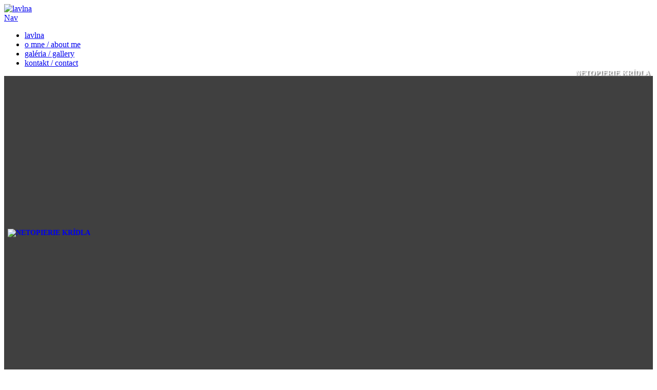

--- FILE ---
content_type: text/html; charset=utf-8
request_url: http://lavlna.sk/index.php/galeria/category/13-netopierie-kridla
body_size: 5829
content:

<!DOCTYPE html PUBLIC "-//W3C//DTD XHTML 1.0 Transitional//EN" "http://www.w3.org/TR/xhtml1/DTD/xhtml1-transitional.dtd">
<html xmlns="http://www.w3.org/1999/xhtml">

<head>
<meta http-equiv="content-type" content="text/html; charset=utf-8"/>
<meta name="viewport" content="width=device-width, initial-scale=1, maximum-scale=1" />
<meta content="IE=edge,chrome=1" http-equiv="X-UA-Compatible" />

  <base href="http://lavlna.sk/index.php/galeria/category/13-netopierie-kridla" />
  <meta http-equiv="content-type" content="text/html; charset=utf-8" />
  <meta name="keywords" content="plstenie, plst, plsť, vlna, vlneny, merino, moda, nuno, nunoplstenie, plstene vyrobky, tasky, saly, brosne, kvety, handmade, rucna praca, hodvab, hodvab, Iveta Hruščová, lavlna, plstene tasky, plstene saly, plstene brosne, plstene kvety, celenky" />
  <meta name="rights" content="Obsah podlieha autorským právam." />
  <meta name="description" content="Autorské umelecké plstené výrobky z ovčej vlny merino a prírodného hodvábu. Originálna plstená móda - šály, tašky, brošne, kvety, doplnky. Ručná práca" />
  <meta name="generator" content="Joomla! - Open Source Content Management" />
  <title>galéria / gallery  |  lavlna</title>
  <link rel="stylesheet" href="/components/com_phocagallery/assets/phocagallery.css" type="text/css" />
  <link rel="stylesheet" href="/media/system/css/modal.css" type="text/css" />
  <link rel="stylesheet" href="/components/com_phocagallery/assets/js/slimbox/css/slimbox.css" type="text/css" />
  <script src="/media/system/js/mootools-core.js" type="text/javascript"></script>
  <script src="/media/system/js/core.js" type="text/javascript"></script>
  <script src="/media/system/js/modal.js" type="text/javascript"></script>
  <script src="/components/com_phocagallery/assets/js/slimbox/slimbox.js" type="text/javascript"></script>
  <script type="text/javascript">

		window.addEvent('domready', function() {

			SqueezeBox.initialize({});
			SqueezeBox.assign($$('a.pg-modal-button'), {
				parse: 'rel'
			});
		});
  </script>
  <!--[if lt IE 8 ]>
<link rel="stylesheet" href="/components/com_phocagallery/assets/phocagalleryieall.css" type="text/css" />
<![endif]-->
  <style type="text/css">
 #phocagallery .pg-name {color: #ffffff ;}
 .phocagallery-box-file {background: #000000 ; border:1px solid #000000;margin: 4px;padding: 2px; }
 .phocagallery-box-file-first { background: url('/components/com_phocagallery/assets/images/shadow1.png') 50% 50% no-repeat; }
 .phocagallery-box-file:hover, .phocagallery-box-file.hover {border:1px solid #000000 ; background: #000000 ;}
.bgPhocaClass{
			background:#666666;
			filter:alpha(opacity=70);
			opacity: 0.7;
			-moz-opacity:0.7;
			z-index:1000;
			}
			.fgPhocaClass{
			background:#f6f6f6;
			filter:alpha(opacity=100);
			opacity: 1;
			-moz-opacity:1;
			z-index:1000;
			}
			.fontPhocaClass{
			color:#000000;
			z-index:1001;
			}
			.capfontPhocaClass, .capfontclosePhocaClass{
			color:#ffffff;
			font-weight:bold;
			z-index:1001;
			} </style>
<!--[if lt IE 8]>
<style type="text/css">
 .phocagallery-box-file-first { background: url('/components/com_phocagallery/assets/images/shadow1.png') 0px 0px no-repeat; }
 </style>
<![endif]-->
  <!--[if lt IE 7]>
<style type="text/css">
.phocagallery-box-file{
 background-color: expression(isNaN(this.js)?(this.js=1, this.onmouseover=new Function("this.className+=' hover';"), 
this.onmouseout=new Function("this.className=this.className.replace(' hover','');")):false););
}
 </style>
<![endif]-->
  <style type="text/css"> 
 #sbox-window {background-color:#6b6b6b;padding:2px} 
 #sbox-overlay {background-color:#000000;} 
 </style>


<link rel="shortcut icon" type="image/x-icon" href="/templates/vg_fashion/favicon.png" />
<link rel="stylesheet" href="/templates/vg_fashion/css/ddsmoothmenu.css" type="text/css" />
<link rel="stylesheet" href="/templates/vg_fashion/css/columns.css" type="text/css" />

<!-- supersized -->
	<link rel="stylesheet" href="/templates/vg_fashion/css/supersized.css" type="text/css" media="screen" />
	<link rel="stylesheet" href="/templates/vg_fashion/css/supersized.shutter.css" type="text/css" media="screen" />

<link rel="stylesheet" href="/templates/vg_fashion/css/fancybox.css" type="text/css" />

<link rel="stylesheet" href="/templates/vg_fashion/css/flexslider.css" type="text/css" media="screen" />
<link rel="stylesheet" href="/templates/vg_fashion/css/gridNavigation.css" type="text/css" />
<link href="/templates/vg_fashion/css/joomla.css" rel="stylesheet" type="text/css" />
<link href="/templates/vg_fashion/css/style.css" rel="stylesheet" type="text/css" />

<script type="text/javascript" src="/templates/vg_fashion/js/plugin/jquery-latest.pack.js"></script>
<script type="text/javascript" src="/templates/vg_fashion/js/plugin/jquery.form.js"></script>
<script type="text/javascript" src="/templates/vg_fashion/js/jquery.min.js"></script>
<!--script type="text/javascript">jQuery.noConflict();</script-->
<script type="text/javascript" src="/templates/vg_fashion/js/jquery.color.js"></script>
<script type="text/javascript" src="/templates/vg_fashion/js/jquery.isotope.min.js"></script>
<script type="text/javascript" src="/templates/vg_fashion/js/jquery.easing.min.js"></script>
<script type="text/javascript" src="/templates/vg_fashion/js/jquery.jplayer.min.js"></script>
<script type="text/javascript" src="/templates/vg_fashion/js/ddsmoothmenu.js"></script>

<!-- supersized -->
	<script type="text/javascript" src="/templates/vg_fashion/js/supersized.3.2.7.min.js"></script>
	<!--script type="text/javascript" src="/templates/vg_fashion/js/supersized.shutter.min.js"></script-->
	<script type="text/javascript" >
	(function(a){theme={_init:function(){if(api.options.slide_links){a(vars.slide_list).css("margin-left",-a(vars.slide_list).width()/2)}if(api.options.autoplay){if(api.options.progress_bar){theme.progressBar()}}else{if(a(vars.play_button).attr("src")){a(vars.play_button).attr("src",vars.image_path+"play.png")}if(api.options.progress_bar){a(vars.progress_bar).stop().animate({left:-a(window).width()},0)}}a(vars.thumb_tray).animate({bottom:-a(vars.thumb_tray).height()},0);a(vars.tray_button).toggle(function(){a(vars.thumb_tray).stop().animate({bottom:0,avoidTransforms:true},300);if(a(vars.tray_arrow).attr("src")){a(vars.tray_arrow).attr("src",vars.image_path+"button-tray-down.png")}return false},function(){a(vars.thumb_tray).stop().animate({bottom:-a(vars.thumb_tray).height(),avoidTransforms:true},300);if(a(vars.tray_arrow).attr("src")){a(vars.tray_arrow).attr("src",vars.image_path+"button-tray-up.png")}return false});a(vars.thumb_list).width(a("> li",vars.thumb_list).length*a("> li",vars.thumb_list).outerWidth(true));if(a(vars.slide_total).length){a(vars.slide_total).html(api.options.slides.length)}if(api.options.thumb_links){if(a(vars.thumb_list).width()<=a(vars.thumb_tray).width()){a(vars.thumb_back+","+vars.thumb_forward).fadeOut(0)}vars.thumb_interval=Math.floor(a(vars.thumb_tray).width()/a("> li",vars.thumb_list).outerWidth(true))*a("> li",vars.thumb_list).outerWidth(true);vars.thumb_page=0;a(vars.thumb_forward).click(function(){if(vars.thumb_page-vars.thumb_interval<=-a(vars.thumb_list).width()){vars.thumb_page=0;a(vars.thumb_list).stop().animate({left:vars.thumb_page},{duration:500,easing:"easeOutExpo"})}else{vars.thumb_page=vars.thumb_page-vars.thumb_interval;a(vars.thumb_list).stop().animate({left:vars.thumb_page},{duration:500,easing:"easeOutExpo"})}});a(vars.thumb_back).click(function(){if(vars.thumb_page+vars.thumb_interval>0){vars.thumb_page=Math.floor(a(vars.thumb_list).width()/vars.thumb_interval)*-vars.thumb_interval;if(a(vars.thumb_list).width()<=-vars.thumb_page){vars.thumb_page=vars.thumb_page+vars.thumb_interval}a(vars.thumb_list).stop().animate({left:vars.thumb_page},{duration:500,easing:"easeOutExpo"})}else{vars.thumb_page=vars.thumb_page+vars.thumb_interval;a(vars.thumb_list).stop().animate({left:vars.thumb_page},{duration:500,easing:"easeOutExpo"})}})}a(vars.next_slide).click(function(){api.nextSlide()});a(vars.prev_slide).click(function(){api.prevSlide()});if(jQuery.support.opacity){a(vars.prev_slide+","+vars.next_slide).mouseover(function(){a(this).stop().animate({opacity:1},100)}).mouseout(function(){a(this).stop().animate({opacity:1},100)})}if(api.options.thumbnail_navigation){a(vars.next_thumb).click(function(){api.nextSlide()});a(vars.prev_thumb).click(function(){api.prevSlide()})}a(vars.play_button).click(function(){api.playToggle()});if(api.options.mouse_scrub){a(vars.thumb_tray).mousemove(function(f){var c=a(vars.thumb_tray).width(),g=a(vars.thumb_list).width();if(g>c){var b=1,d=f.pageX-b;if(d>10||d<-10){b=f.pageX;newX=(c-g)*(f.pageX/c);d=parseInt(Math.abs(parseInt(a(vars.thumb_list).css("left"))-newX)).toFixed(0);a(vars.thumb_list).stop().animate({left:newX},{duration:d*3,easing:"easeOutExpo"})}}})}a(window).resize(function(){if(api.options.progress_bar&&!vars.in_animation){if(vars.slideshow_interval){clearInterval(vars.slideshow_interval)}if(api.options.slides.length-1>0){clearInterval(vars.slideshow_interval)}a(vars.progress_bar).stop().animate({left:-a(window).width()},0);if(!vars.progressDelay&&api.options.slideshow){vars.progressDelay=setTimeout(function(){if(!vars.is_paused){theme.progressBar();vars.slideshow_interval=setInterval(api.nextSlide,api.options.slide_interval)}vars.progressDelay=false},1000)}}if(api.options.thumb_links&&vars.thumb_tray.length){vars.thumb_page=0;vars.thumb_interval=Math.floor(a(vars.thumb_tray).width()/a("> li",vars.thumb_list).outerWidth(true))*a("> li",vars.thumb_list).outerWidth(true);if(a(vars.thumb_list).width()>a(vars.thumb_tray).width()){a(vars.thumb_back+","+vars.thumb_forward).fadeIn("fast");a(vars.thumb_list).stop().animate({left:0},200)}else{a(vars.thumb_back+","+vars.thumb_forward).fadeOut("fast")}}})},goTo:function(b){if(api.options.progress_bar&&!vars.is_paused){a(vars.progress_bar).stop().animate({left:-a(window).width()},0);theme.progressBar()}},playToggle:function(b){if(b=="play"){if(a(vars.play_button).attr("src")){a(vars.play_button).attr("src",vars.image_path+"pause.png")}if(api.options.progress_bar&&!vars.is_paused){theme.progressBar()}}else{if(b=="pause"){if(a(vars.play_button).attr("src")){a(vars.play_button).attr("src",vars.image_path+"play.png")}if(api.options.progress_bar&&vars.is_paused){a(vars.progress_bar).stop().animate({left:-a(window).width()},0)}}}},beforeAnimation:function(b){if(api.options.progress_bar&&!vars.is_paused){a(vars.progress_bar).stop().animate({left:-a(window).width()},0)}if(a(vars.slide_caption).length){(api.getField("title"))?a(vars.slide_caption).html(api.getField("title")):a(vars.slide_caption).html("")}if(vars.slide_current.length){a(vars.slide_current).html(vars.current_slide+1)}if(api.options.thumb_links){a(".current-thumb").removeClass("current-thumb");a("li",vars.thumb_list).eq(vars.current_slide).addClass("current-thumb");if(a(vars.thumb_list).width()>a(vars.thumb_tray).width()){if(b=="next"){if(vars.current_slide==0){vars.thumb_page=0;a(vars.thumb_list).stop().animate({left:vars.thumb_page},{duration:500,easing:"easeOutExpo"})}else{if(a(".current-thumb").offset().left-a(vars.thumb_tray).offset().left>=vars.thumb_interval){vars.thumb_page=vars.thumb_page-vars.thumb_interval;a(vars.thumb_list).stop().animate({left:vars.thumb_page},{duration:500,easing:"easeOutExpo"})}}}else{if(b=="prev"){if(vars.current_slide==api.options.slides.length-1){vars.thumb_page=Math.floor(a(vars.thumb_list).width()/vars.thumb_interval)*-vars.thumb_interval;if(a(vars.thumb_list).width()<=-vars.thumb_page){vars.thumb_page=vars.thumb_page+vars.thumb_interval}a(vars.thumb_list).stop().animate({left:vars.thumb_page},{duration:500,easing:"easeOutExpo"})}else{if(a(".current-thumb").offset().left-a(vars.thumb_tray).offset().left<0){if(vars.thumb_page+vars.thumb_interval>0){return false}vars.thumb_page=vars.thumb_page+vars.thumb_interval;a(vars.thumb_list).stop().animate({left:vars.thumb_page},{duration:500,easing:"easeOutExpo"})}}}}}}},afterAnimation:function(){if(api.options.progress_bar&&!vars.is_paused){theme.progressBar()}},progressBar:function(){a(vars.progress_bar).stop().animate({left:-a(window).width()},0).animate({left:0},api.options.slide_interval)}};a.supersized.themeVars={progress_delay:false,thumb_page:false,thumb_interval:false,image_path:"/templates/vg_fashion/images/img/",play_button:"#pauseplay",next_slide:"#nextslide",prev_slide:"#prevslide",next_thumb:"#nextthumb",prev_thumb:"#prevthumb",slide_caption:"#slidecaption",slide_current:".slidenumber",slide_total:".totalslides",slide_list:"#slide-list",thumb_tray:"#thumb-tray",thumb_list:"#thumb-list",thumb_forward:"#thumb-forward",thumb_back:"#thumb-back",tray_arrow:"#tray-arrow",tray_button:"#tray-button",progress_bar:"#progress-bar"};a.supersized.themeOptions={progress_bar:1,mouse_scrub:0}})(jQuery);
	</script>

<script type="text/javascript" src="/templates/vg_fashion/js/jwplayer.js"></script>
<script type="text/javascript" src="/templates/vg_fashion/js/jquery.qtip.min.js"></script>
<script type="text/javascript" src="/templates/vg_fashion/js/jquery.flexslider-min.js"></script>
<script type="text/javascript" src="/templates/vg_fashion/js/jquery.fancybox.js"></script>
<script type="text/javascript" src="/templates/vg_fashion/js/jquery.gridnav.js"></script>
<script type="text/javascript" src="http://maps.googleapis.com/maps/api/js?sensor=false"></script>
<script type="text/javascript" src="/templates/vg_fashion/js/fashionCustom.js"></script>


<script>

$f(function($){
	/* :::::::::::::: SUPER SIZED SLIDER ::::::::::::: */
	$.supersized({
		//fit_landscape: 0,
		//fit_portrait: 1,
		//fit_always: 1,
		vertical_center: 0,
		// Functionality
		slide_interval          :   6000,		// Length between transitions
		transition              :   1, 			// 0-None, 1-Fade, 2-Slide Top, 3-Slide Right, 4-Slide Bottom, 5-Slide Left, 6-Carousel Right, 7-Carousel Left
		transition_speed		:	800,		// Speed of transition

		// Components
		slide_links				:	'false',	// Individual links for each slide (Options: false, 'num', 'name', 'blank')
		slides 					:  	[			// Slideshow Images
										{image : '/images/portfolio/pozadie/01lavlna.jpg', title : ''},										{image : '/images/portfolio/pozadie/02lavlna.jpg', title : ''},										{image : '/images/portfolio/pozadie/03alavlna.jpg', title : ''},										{image : '/images/portfolio/pozadie/04lavlna.jpg', title : ''},										{image : '/images/portfolio/pozadie/05lavlna.jpg', title : ''},										{image : '/images/portfolio/pozadie/06lavlna.jpg', title : ''},										{image : '/images/portfolio/pozadie/07lavlna.jpg', title : ''},										{image : '/images/portfolio/pozadie/08lavlna.jpg', title : ''},										{image : '/images/portfolio/pozadie/09lavlna.jpg', title : ''},										{image : '/images/portfolio/pozadie/10lavlna.jpg', title : ''},										{image : '/images/portfolio/pozadie/11lavlna.jpg', title : ''},										{image : '/images/portfolio/pozadie/12lavlna.jpg', title : ''},										{image : '/images/portfolio/pozadie/13lavlna.jpg', title : ''},										{image : '/images/portfolio/pozadie/14lavlna.jpg', title : ''},										{image : '/images/portfolio/pozadie/15lavlna.jpg', title : ''}									]

	});
});

$f(document).ready(function(){
	/* :::::::::::::: AUDIO PLAYER ::::::::::::: */
	$f("#jquery_jplayer_1").jPlayer({
		ready: function (event) {
			$f(this).jPlayer("setMedia", {
				oga:""
			}).jPlayer("play");
		},
		swfPath: "js",
		supplied: "m4a, oga",
		wmode: "window"
	});
});
</script>


<style>
/* styly galerie (pozadie...) */
#phocagallery {
  background: rgb(0,0,0);
  background: rgba(0,0,0,0.75);
  position: relative;
}

/* ukrytie bielej ciary */
#phocagallery .phoca-hr {
  display: none;
}

/* pozadie kolonky galerie */
#phocagallery .phocagallery-box-file {
  background-color: transparent;
  border: 0;
}

/* pozadie kolonky galerie */
#phocagallery .phocagallery-box-file:hover {
  background: rgb(0,0,0);
  background: rgba(0,0,0,0.6);
}

/* pozadie kolonky galerie, tlacitko back */
#phocagallery .pg-box-parentfolder:hover, .pho-float-table, #phocagallery td, .pho-float-table td {
  background: none !important;
}

#phocagallery .pg-box-parentfolder img, #phocagallery .pg-box-backbtn img {
  width: 17px;
}

/* pozadie kolonky galerie */
#phocagallery .phocagallery-box-file-first, #phocagallery .phocagallery-box-file-second, #phocagallery .pg-box-backbtn:hover {
  background-color: transparent;
  background-image: none;
}

/*
#phocagallery a {
  text-decoration: none;
  font-family: "Impact";
  font-size: 130%;
}*/

/* tucne pismo poloziek v galerii */
#phocagallery .phocagallery-box-file .pg-name, #phocagallery a, #phocagallery a:hover, .pg-category-view-desc p span {
  font-weight: bold;
  text-decoration: none;
  font-size: 14px;
}

/* nazov podkategorie vpravo hore */
.pg-category-view-desc {
  position: absolute;
  right: 0;
  top: -33px;
}

.pg-category-view-desc p span, .pg-category-view-desc p {
  color: #ffffff;
  font-size: 14px;
  display: block;
  padding: 6px;
  text-shadow: 2px 2px 2px rgba(100, 100, 100, 1);
}

.pg-cats-box-float {
  background-color: #000;
}

#phocagallery .pho-float-table a {
  font-weight: normal;
  font-family: "Impact";
  font-size: 17px;
  letter-spacing: 3px;
  padding-left: 21px;
}

.descrip {
  position: relative;
  padding: 0 15px;
}</style>

</head>

<body>
<!-- Wrapper -->
<div class="wrapper">
    <div class="controller">

        <!-- Header -->
        <div class="header">
        	<div class="header-hidden-content">
            	<div class="logo"><a href="/index.php"><img src="/templates/vg_fashion/images/img/logo.png" alt="lavlna" /></a></div>

                <!-- Navigation -->
                <div id="smoothmenu1" class="ddsmoothmenu">
                <a href="#main-nav-menu" class="mobile-menu-button button">Nav</a>

					<ul class="nav menu ">
<li class="item-435"><a href="/" >lavlna</a></li><li class="item-468"><a href="/index.php/o-mne" >o mne / about me</a></li><li class="item-238 current active"><a href="/index.php/galeria" >galéria / gallery</a></li><li class="item-233"><a href="/index.php/kontakt" >kontakt / contact</a></li></ul>


                </div>
            </div>
            <!-- /Navigation -->
            <div class="header-hider">
            	<a href="#" class="hider"></a>
                <a href="#" class="opener"></a>
            </div>
        </div>
        <!-- /Header -->

        <!-- Content -->
        <div class="content">

            <!-- Title -->
            <div class="title-block" style="display:none;">

				<h3 >galéria / gallery</h3>

                <div class="content-hider">
                	<a href="#" class="c-hider"></a>
                    <a href="#" class="c-opener"></a>
                </div>

				<a href="#" class="social-mobile">Be Social</a>
                <div class="social-icons">

																									
                </div>

            </div>
            <!-- /Title -->

            

            <!-- Main -->
            <div class="column-1" id="id-">

				<div class="">

					
<div id="system-message-container">
</div>

					

					

					<div id="phocagallery" class="pg-category-view">
<div class="pg-category-view-desc"><p><strong>NETOPIERIE KRÍDLA</strong></p></div>
<div id="pg-icons"></div><div style="clear:both"></div>

<div id="phocagallery-categories-detail" class="pg-cats-cv">
</div>

<div class="phoca-hr"></div>

<div class="phocagallery-box-file pg-box-parentfolder" style="height:288px; width:220px;">
<div class="phocagallery-box-file-first" style="height:218px;width:218px;margin:auto;">
<div class="phocagallery-box-file-second">
<div class="phocagallery-box-file-third">
<a class="" href="/index.php/galeria/category/2-saly" ><img src="/components/com_phocagallery/assets/images/icon-up-images.png" alt=""  /></a>
</div></div></div>
</div>

<div class="phocagallery-box-file pg-box-image" style="height:288px; width:220px;">
<div class="phocagallery-box-file-first" style="height:218px;width:218px;margin:auto;">
<div class="phocagallery-box-file-second">
<div class="phocagallery-box-file-third">
<a class="slimbox" title="NETOPIERIE KR&Iacute;DLA" href="/images/phocagallery/portfolio/SALY/NETOPIERIE_KRIDLA/thumbs/phoca_thumb_l_IMG_5954.JPG" rel="lightbox-netopierie-kridla"  ><img src="/images/phocagallery/portfolio/SALY/NETOPIERIE_KRIDLA/thumbs/phoca_thumb_m_IMG_5954.JPG" alt="NETOPIERIE KRÍDLA" class="pg-image" /></a>
</div></div></div>
<div class="pg-name" style="font-size:14px">&nbsp;</div></div>

<div class="phocagallery-box-file pg-box-image" style="height:288px; width:220px;">
<div class="phocagallery-box-file-first" style="height:218px;width:218px;margin:auto;">
<div class="phocagallery-box-file-second">
<div class="phocagallery-box-file-third">
<a class="slimbox" title="NETOPIERIE KR&Iacute;DLA" href="/images/phocagallery/portfolio/SALY/NETOPIERIE_KRIDLA/thumbs/phoca_thumb_l_IMG_5970.JPG" rel="lightbox-netopierie-kridla"  ><img src="/images/phocagallery/portfolio/SALY/NETOPIERIE_KRIDLA/thumbs/phoca_thumb_m_IMG_5970.JPG" alt="NETOPIERIE KRÍDLA" class="pg-image" /></a>
</div></div></div>
<div class="pg-name" style="font-size:14px">&nbsp;</div></div>

<div class="phocagallery-box-file pg-box-image" style="height:288px; width:220px;">
<div class="phocagallery-box-file-first" style="height:218px;width:218px;margin:auto;">
<div class="phocagallery-box-file-second">
<div class="phocagallery-box-file-third">
<a class="slimbox" title="NETOPIERIE KR&Iacute;DLA" href="/images/phocagallery/portfolio/SALY/NETOPIERIE_KRIDLA/thumbs/phoca_thumb_l_IMG_5972.jpg" rel="lightbox-netopierie-kridla"  ><img src="/images/phocagallery/portfolio/SALY/NETOPIERIE_KRIDLA/thumbs/phoca_thumb_m_IMG_5972.jpg" alt="NETOPIERIE KRÍDLA" class="pg-image" /></a>
</div></div></div>
<div class="pg-name" style="font-size:14px">&nbsp;</div></div><div style="clear:both"></div><div>&nbsp;</div><form action="http://lavlna.sk/index.php/galeria/category/13-netopierie-kridla" method="post" name="adminForm">
<div class="pg-center"><div class="pagination"></div></div>
<input type="hidden" name="controller" value="category" /><input type="hidden" name="acf603cca7a452c0f6b243b3e13d2aaf" value="1" /></form></div>
<div>&nbsp;</div><div style="text-align: center; color: rgb(211, 211, 211);">Powered by <a href="http://www.phoca.cz" style="text-decoration: none;" target="_blank" title="Phoca.cz">Phoca</a> <a href="http://www.phoca.cz/phocagallery" style="text-decoration: none;" target="_blank" title="Phoca Gallery">Gallery</a></div>

					

				</div>

            </div>
            <!-- /Main -->

			

			
        </div>
        <!-- /Content -->

        <!-- Footer -->
        <div class="footer">

			<!-- supersized -->
			
            <!--Control Bar-->
            <div id="controls-wrapper" class="load-item">
                <div id="controls">
                    <a id="prevslide" class="load-item"></a>
                    <a id="play-button"><img id="pauseplay" src="/templates/vg_fashion/images/img/pause.png" alt="" /></a>
                    <a id="nextslide" class="load-item"></a>
                </div>
                <div id="jquery_jplayer_1" class="jp-jplayer"></div>
                <div id="jp_container_1" class="jp-audio">
                    <ul class="jp-controls">
                        <li><a href="javascript:;" class="jp-play" tabindex="1">play</a></li>
                        <li><a href="javascript:;" class="jp-pause" tabindex="1">pause</a></li>
                    </ul>
                </div>
            </div>

			
        </div>
        <!-- /Footer -->

    </div>
</div>
<!-- /Wrapper -->


	<div class="mask"></div>






</body>
</html>
